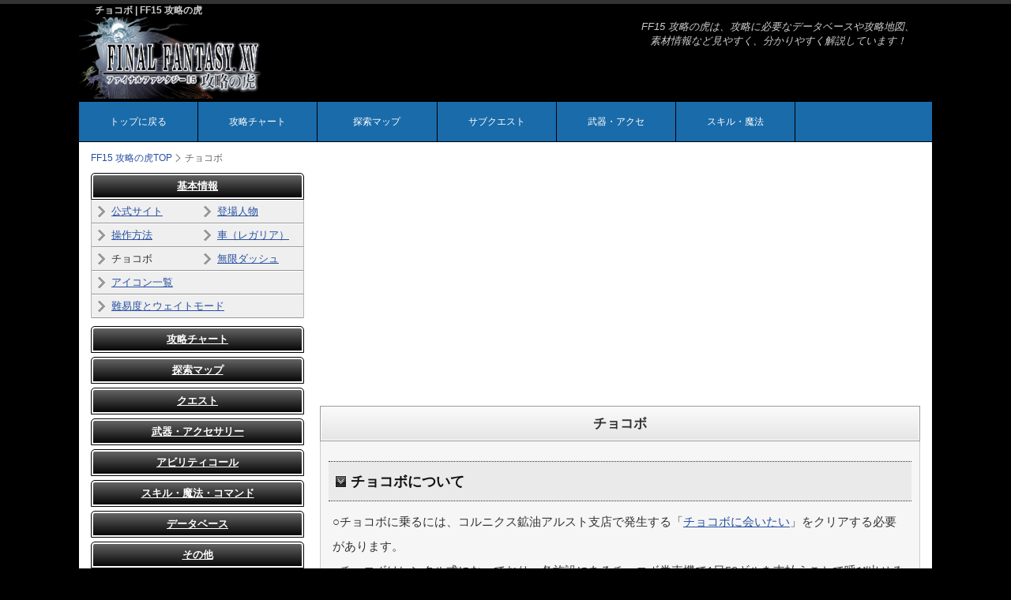

--- FILE ---
content_type: text/html; charset=UTF-8
request_url: https://final-fantasy.cc/15/kihon/choco.php
body_size: 6621
content:
<!doctype html>
<html lang="ja">
<head>
<!-- Google tag (gtag.js) -->
<script async src="https://www.googletagmanager.com/gtag/js?id=G-ZR6G2BHZ4H"></script>
<script>
  window.dataLayer = window.dataLayer || [];
  function gtag(){dataLayer.push(arguments);}
  gtag('js', new Date());

  gtag('config', 'G-ZR6G2BHZ4H');
</script><meta charset="utf-8">
<title>チョコボ | FF15 攻略の虎</title>
<meta name="viewport" content="width=device-width, initial-scale=1.0">
<meta name="copyright" content="Template Party">
<meta name="keywords" content="FF15,ファイナルファンタジー15 攻略,チョコボ" />
<meta name="description" content="FF15のチョコボページ" />
<link rel="stylesheet" href="../css/style.css">
<!--[if lt IE 9]>
<script src="http://html5shiv.googlecode.com/svn/trunk/html5.js"></script>
<![endif]-->
<script type="text/javascript" src="//ajax.googleapis.com/ajax/libs/jquery/1.7.1/jquery.min.js"></script>
<script type="text/javascript" src="/15/js/code.js"></script>
</head>

<body class="c2">
<header>
<div class="inner">
<h1>チョコボ | FF15 攻略の虎</h1>
<a href="https://final-fantasy.cc/15/"><img src="../images/logo.jpg" width="250" height="71" alt="FF15 攻略の虎"></a>
<address>FF15 攻略の虎は、攻略に必要なデータベースや攻略地図、素材情報など見やすく、分かりやすく解説しています！
</address>
<nav id="menubar">
<ul>
<li><a href="https://final-fantasy.cc/15/">トップに戻る</a></li>
<li><a href="#chart">攻略チャート</a></li>
<li><a href="#map">探索マップ</a></li>
<li><a href="#quest">サブクエスト</a></li>
<li><a href="#weapon">武器・アクセ</a></li>
<li><a href="#skill">スキル・魔法</a></li>
</ul>
</nav>
</div>
<div class="block"></div>
</header>


<div id="contents">

<div id="contents-in">
<nav id="navi">
<ul>
<li><a href="https://final-fantasy.cc/15/"><span>FF15 攻略の虎</span>TOP</a></li>
<li>チョコボ</li>
</ul>
</nav>

<div id="main">
<!--アドセンス-->
<div class="adbox_top">
<script async src="//pagead2.googlesyndication.com/pagead/js/adsbygoogle.js"></script>
<ins class="adsbygoogle"
     style="display:block"
     data-ad-client="ca-pub-5731221915449088"
     data-ad-slot="7836216954"
     data-ad-format="auto"></ins>
<script>
(adsbygoogle = window.adsbygoogle || []).push({});
</script>
</div>
<h2>チョコボ</h2>
<div class="main_in">
<form id="t_form">
<div class="weprow">
<div class="around">
<input type="hidden" name="weapon" value="recover">
<h3>チョコボについて</h3>
<p>○チョコボに乗るには、コルニクス鉱油アルスト支店で発生する「<a href="https://final-fantasy.cc/15/quest/sub_dasuca.php">チョコボに会いたい</a>」をクリアする必要があります。
<br>
○チョコボはレンタル式になっており、各施設にあるチョコボ券売機で1日50ギルを支払うことで呼び出せるようになります。レンタルできる日数は最大で7日です。<br>
○チョコボはR2ボタンのアイテムメニューから「チョコボの笛」を使うことで呼び出せます。

<br>
※<a href="https://final-fantasy.cc/15/search/choco.php">チョコボレースについてはこちら</a>
<h3>操作方法</h3>
<p>【R2】…走る<br>
【L2】…止まる<br>
【×】…ジャンプ<br>
【□】…全力疾走(スタミナゲージを消費する)<br>
【○】…降りる(長押ししましょう)

<h3>チョコボのスキル</h3>
<p>○チョコボに乗って走っているとチョコボはレベルアップします。
<br>
○レベルアップするとスタミナや速度があがったり、戦闘中に助けてくれるなど様々な効果が得られます。

<table class="ta1_sk mb15" id="bbtable">
<tr>
<td bgcolor="#D5DFEC" class="w_10 cate_bar2">レベル</td>
<td class="w_30 cate_bar2">効果</td>
<td class="w_60 cate_bar2">説明</td>
</tr>
<tr>
<td bgcolor="#D5DFEC">Lv2</td>
<td>チョコボダッシュ</td>
<td>-</td>
</tr>
<tr>
<td bgcolor="#D5DFEC">Lv3</td>
<td>スタミナと速度が上昇</td>
<td>-</td>
</tr>
<tr>
<td bgcolor="#D5DFEC">Lv4</td>
<td>チョコキック</td>
<td>チョコボが強烈なキックをお見舞いする</td>
</tr>
<tr>
<td bgcolor="#D5DFEC">Lv5</td>
<td>スタミナとダッシュ速度が上昇</td>
<td>-</td>
</tr>
<tr>
<td bgcolor="#D5DFEC">Lv6</td>
<td>チョコサージ</td>
<td>チョコボが華麗なダンスを踊ってノクティスにお得なステータス効果を付与する。</td>
</tr>
<tr>
<td bgcolor="#D5DFEC">Lv7</td>
<td>スタミナとジャンプ力が上昇</td>
<td>-</td>
</tr>
<tr>
<td bgcolor="#D5DFEC">Lv8</td>
<td>チョコラッシュ</td>
<td>チョコボが猛烈な連続攻撃を行う。</td>
</tr>
<tr>
<td bgcolor="#D5DFEC">Lv9</td>
<td>スタミナと回復速度が上昇</td>
<td>-</td>
</tr>
<tr>
<td bgcolor="#D5DFEC">LvMAX</td>
<td>チョコボdeリンク</td>
<td>バックアタックリンクでチョコボと連携することができる</td>
</tr>
</table>


<h3>チョコボの野菜</h3>
<p>○標でキャンプした際に、チョコボに野菜を上げることができます。
<table class="ta1_sk mb15" id="cctable">
<tr>
<td bgcolor="#D5DFEC" class="w_20 cate_bar2">あげる野菜</td>
<td class="w_80 cate_bar2">効果</td>
</tr>
<tr>
<td bgcolor="#D5DFEC">ギザールの野菜</td>
<td>チョコボが喜ぶ</td>
</tr>
<tr>
<td bgcolor="#D5DFEC">クリーエの野菜</td>
<td>一時的に最高速度がアップ</td>
</tr>
<tr>
<td bgcolor="#D5DFEC">シルキスの野菜</td>
<td>全パラメーターが一時的にアップ</td>
</tr>
</table>
</div>
</div>

</form>
<br>
<link rel="stylesheet" type="text/css" href="/15/comment/view/style.css" />
<script type="text/javascript" src="/15/comment/view/main.js"></script>
<div id="comment">
<h6>情報提供、コメント</h6>
<div id="commentField">
<form action="/15/comment/response.php" method="post">
<table bgcolor="#eeeeee">
<tr>
<th>名前 (必須)</th>
<td><input id="inputName" type="text" name="name"><br><div id="nameCount"></div>
</td>
</tr>
<tr>
<th>コメント(必須)</th>
<td><textarea name="comment"></textarea><br><div id="commentCount"></div>
</td>
</tr>
</table>

<input type="hidden" name="script_name" value="/15/kihon/choco.php">
<input type="hidden" name="table" value="FF15_kihon_choco">
<input id="inputSubmit" type="submit" value="コメント書き込み">
</form>
</div>
<div id="commentList">
        <table class="list">
        </table>
    </div>

    </div>


    

</div>
<!--/フッタアドセンス-->
<div class="adbox_bottom">
<script async src="//pagead2.googlesyndication.com/pagead/js/adsbygoogle.js"></script>
<!-- _レスポンシブ -->
<ins class="adsbygoogle"
     style="display:block"
     data-ad-client="ca-pub-5731221915449088"
     data-ad-slot="7836216954"
     data-ad-format="auto"></ins>
<script>
(adsbygoogle = window.adsbygoogle || []).push({});
</script>
</div></div>
<!--/左メニュー-->
<div id="left_area">

<!--menu-->
<h3 id="kihon"><a href="javaScript:void(0)">基本情報</a></h3>
<div class="left_contents_in menu_kihon">
<ul>
<li class="i2"><a href="http://www.jp.square-enix.com/ff15/" target="_blank">公式サイト</a></li>
<li class="i2"><a href="https://final-fantasy.cc/15/kihon/chara.php">登場人物</a></li>
<li class="i2"><a href="https://final-fantasy.cc/15/kihon/sousa.php">操作方法</a></li>
<li class="i2"><a href="https://final-fantasy.cc/15/kihon/car.php">車（レガリア）</a></li>
<li class="i2"><a href="https://final-fantasy.cc/15/kihon/choco.php">チョコボ</a></li>
<li class="i2"><a href="https://final-fantasy.cc/15/kihon/dush.php">無限ダッシュ</a></li>
<li class="i1"><a href="https://final-fantasy.cc/15/kihon/icon.php">アイコン一覧</a></li>
<li class="i1"><a href="https://final-fantasy.cc/15/kihon/weight.php">難易度とウェイトモード</a></li>
</ul>
<div class="block"></div>
</div>

<!--menu-->
<h3 id="chart"><a href="javaScript:void(0)">攻略チャート</a></h3>
<div class="left_contents_in menu_chart">
<ul>
<li><a href="https://final-fantasy.cc/15/taiken/chart02.php">チュートリアル</a></li>
<li><a href="https://final-fantasy.cc/15/chart/01.php">チャプター1 旅立ち</a></li>
<li><a href="https://final-fantasy.cc/15/chart/02.php">チャプター2 再起</a></li>
<li><a href="https://final-fantasy.cc/15/chart/03.php">チャプター3 広がる世界</a></li>
<li><a href="https://final-fantasy.cc/15/chart/04.php">チャプター4 神話の再来</a></li>
<li><a href="https://final-fantasy.cc/15/chart/05.php">チャプター5 暗雲</a></li>
<li><a href="https://final-fantasy.cc/15/chart/06.php">チャプター6 奮起</a></li>
<li><a href="https://final-fantasy.cc/15/chart/07.php">チャプター7 三人旅</a></li>
<li><a href="https://final-fantasy.cc/15/chart/08.php">チャプター8 船出</a></li>
<li><a href="https://final-fantasy.cc/15/chart/09.php">チャプター9 それぞれの使命</a></li>
<li><a href="https://final-fantasy.cc/15/chart/10.php">チャプター10 王たるもの</a></li>
<li><a href="https://final-fantasy.cc/15/chart/11.php">チャプター11 罠</a></li>
<li><a href="https://final-fantasy.cc/15/chart/12.php">チャプター12 かたむく世界</a></li>
<li><a href="https://final-fantasy.cc/15/chart/13.php">チャプター13 奪還</a></li>
<li><a href="https://final-fantasy.cc/15/chart/14.php">チャプター14 帰郷</a></li>
<li><a href="https://final-fantasy.cc/15/chart/15.php">チャプター15 旅路</a></li>
</ul>
</div>

<!--menu-->
<h3 id="map"><a href="javaScript:void(0)">探索マップ</a></h3>
<div class="left_contents_in menu_map">
<h4>リード地方</h4>
<ul>
<li><a href="https://final-fantasy.cc/15/map/leide.php">リード地方全域</a></li>
<li><a href="https://final-fantasy.cc/15/map/kikatori.php">キカトリーク塹壕跡</a></li>
<li><a href="https://final-fantasy.cc/15/map/parupa.php">バルーバ採掘遺跡</a></li>
<li><a href="https://final-fantasy.cc/15/map/class.php">クラストゥルム水道</a></li>
<li><a href="https://final-fantasy.cc/15/map/fumusu.php">フムース基地</a></li>
</ul>
<h4>ダスカ地方</h4>
<ul>
<li><a href="https://final-fantasy.cc/15/map/dasuca.php">ダスカ地方全域 </a></li>
<li><a href="https://final-fantasy.cc/15/map/taki.php">グレイシャー洞窟</a></li>
<li><a href="https://final-fantasy.cc/15/map/fasio.php">フォッシオ洞窟</a></li>
<li><a href="https://final-fantasy.cc/15/map/couse.php">コースタルマークタワー</a></li>
<li><a href="https://final-fantasy.cc/15/map/dororu.php">ドロール洞窟</a></li>
<li><a href="https://final-fantasy.cc/15/map/arake.php">アラケオル基地</a></li>
</ul>
<h4>クレイン地方</h4>
<ul>
<li><a href="https://final-fantasy.cc/15/map/kurain.php">クレイン地方全域</a></li>
<li><a href="https://final-fantasy.cc/15/map/suchi.php">スチリフの杜</a></li>
<li><a href="https://final-fantasy.cc/15/map/maruma.php">マルマレームの森</a></li>
<li><a href="https://final-fantasy.cc/15/map/rapatio.php">ラバティオ火山</a></li>
<li><a href="https://final-fantasy.cc/15/map/meruro.php">メルロの森</a></li>
<li><a href="https://final-fantasy.cc/15/map/puti.php">プティウォス遺跡</a></li>
<li><a href="https://final-fantasy.cc/15/map/vorare.php">ヴォラレ基地</a></li>
</ul>
<h4>その他</h4>
<ul>
<li><a href="https://final-fantasy.cc/15/map/oruti.php">オルティシエの街</a></li>
<li><a href="https://final-fantasy.cc/15/map/kesuti.php">ケスティーノ鉱山</a></li>
</ul>
</div>

<!--menu-->
<h3 id="quest"><a href="javaScript:void(0)">クエスト</a></h3>
<div class="left_contents_in menu_quest">
<h4>サブクエスト</h4>
<ul>
<li><a href="https://final-fantasy.cc/15/quest/sub_leide.php">リード地方のサブクエスト</a></li>
<li><a href="https://final-fantasy.cc/15/quest/sub_dasuca.php">ダスカ地方のサブクエスト</a></li>
<li><a href="https://final-fantasy.cc/15/quest/sub_kurain.php">クレイン地方のサブクエスト</a></li>
<li><a href="https://final-fantasy.cc/15/quest/sub_oruti.php">オルティシエのサブクエスト</a></li>
<li><a href="https://final-fantasy.cc/15/quest/sido.php">武器改造クエスト</a></li>
<li><a href="https://final-fantasy.cc/15/quest/dog.php">ドッグタグ</a></li>
<li><a href="https://final-fantasy.cc/15/quest/eigeru.php">エイゲル先生のお手伝い</a></li>
<li><a href="https://final-fantasy.cc/15/quest/fish.php">釣りクエスト</a></li>
<li><a href="https://final-fantasy.cc/15/quest/car.php">運転手・負傷者クエスト</a></li>
<li><a href="https://final-fantasy.cc/15/quest/camera.php">プロンプトの写真クエスト</a></li>
<li><a href="https://final-fantasy.cc/15/quest/nazo.php">謎めいた紙片クエスト</a></li>
<li><a href="https://final-fantasy.cc/15/quest/betsu.php">別行動クエスト</a></li>

</ul>
<h4>モブハント（討伐依頼）</h4>
<ul>
<li><a href="https://final-fantasy.cc/15/quest/mob_leide.php">リード地方のモブハント</a></li>
<li><a href="https://final-fantasy.cc/15/quest/mob_dasuca.php">ダスカ地方のモブハント</a></li>
<li><a href="https://final-fantasy.cc/15/quest/mob_kurain.php">クレイン地方のモブハント</a></li>
<li><a href="https://final-fantasy.cc/15/quest/mob_oruti.php">オルティシエのモブハント</a></li>
<li><a href="https://final-fantasy.cc/15/quest/kyo.php">伝説の幕開け</a></li>
<li><a href="https://final-fantasy.cc/15/quest/rucis.php">ルシスに眠る脅威</a></li>
<li><a href="https://final-fantasy.cc/15/quest/mobrank.php">モブハントとハンターランク</a></li>
<li><a href="https://final-fantasy.cc/15/quest/adaman.php">孤峰鳴動ランガウィータ</a></li>
</ul>
</div>

<!--menu-->
<h3 id="weapon"><a href="javaScript:void(0)">武器・アクセサリー</a></h3>
<div class="left_contents_in menu_weapon">
<ul>
<li class="i2"><a href="https://final-fantasy.cc/15/weapon/sword.php">片手剣</a></li>
<li class="i2"><a href="https://final-fantasy.cc/15/weapon/bigsword.php">大剣</a></li>
<li class="i2"><a href="https://final-fantasy.cc/15/weapon/spear.php">槍</a></li>
<li class="i2"><a href="https://final-fantasy.cc/15/weapon/dagger.php">ダガー</a></li>
<li class="i2"><a href="https://final-fantasy.cc/15/weapon/gun.php">銃</a></li>
<li class="i2"><a href="https://final-fantasy.cc/15/weapon/shield.php">盾</a></li>
<li class="i2"><a href="https://final-fantasy.cc/15/weapon/machine.php">マシンナリィ</a></li>
<li class="i2"><a href="https://final-fantasy.cc/15/weapon/phantom.php">ファントムソード</a></li>
<li class="i1"><a href="https://final-fantasy.cc/15/weapon/acce.php">アクセサリー</a></li>
</ul>
<div class="block"></div>
</div>

<!--menu-->
<h3 id="call"><a href="javaScript:void(0)">アビリティコール</a></h3>
<div class="left_contents_in menu_call">
<ul>
<li class="i2"><a href="https://final-fantasy.cc/15/call/action.php">アクション</a></li>
<li class="i2"><a href="https://final-fantasy.cc/15/call/team.php">チーム</a></li>
<li class="i2"><a href="https://final-fantasy.cc/15/call/para.php">パラメータ</a></li>
<li class="i2"><a href="https://final-fantasy.cc/15/call/fild.php">フィールド</a></li>
<li class="i2"><a href="https://final-fantasy.cc/15/call/phantom.php">ファントム</a></li>
<li class="i2"><a href="https://final-fantasy.cc/15/call/magic.php">魔法</a></li>
<li class="i2"><a href="https://final-fantasy.cc/15/call/recovery.php">回復</a></li>
<li class="i2"><a href="https://final-fantasy.cc/15/call/party.php">仲間コマンド</a></li>
<li class="i1"><a href="https://final-fantasy.cc/15/call/weight.php">ウェイト</a></li>
</ul>
<div class="block"></div>
</div>

<!--menu-->
<h3 id="skill"><a href="javaScript:void(0)">スキル・魔法・コマンド</a></h3>
<div class="left_contents_in menu_skill">
<ul>
<li><a href="https://final-fantasy.cc/15/skill/fish.php">釣り（ノクティス）</a></li>
<li><a href="https://final-fantasy.cc/15/skill/survival.php">サバイバル（グラディオラス）</a></li>
<li><a href="https://final-fantasy.cc/15/skill/cook.php">料理と効果（イグニス）</a></li>
<li><a href="https://final-fantasy.cc/15/skill/camera.php">カメラ（プロンプト）</a></li>
</ul>
<h4>魔法・コマンド</h4>
<ul>
<li><a href="https://final-fantasy.cc/15/skill/magic_kihon.php">魔法の基本</a></li>
<li><a href="https://final-fantasy.cc/15/skill/magic_all.php">魔法の組み合わせ一覧</a></li>
<li><a href="https://final-fantasy.cc/15/skill/command.php">仲間のコマンド</a></li>
</ul>
</div>

<!--menu-->
<h3 id="data"><a href="javaScript:void(0)">データベース</a></h3>
<div class="left_contents_in menu_data">
<ul>
<li class="i2"><a href="https://final-fantasy.cc/15/data/item.php">バトルアイテム</a></li>
<li class="i2"><a href="https://final-fantasy.cc/15/data/eat.php">食材</a></li>
<li class="i2"><a href="https://final-fantasy.cc/15/data/treasure.php">トレジャー</a></li>
<li class="i2"><a href="https://final-fantasy.cc/15/data/car.php">車用品</a></li>
<li class="i1"><a href="https://final-fantasy.cc/15/data/reja.php">レジャー用品</a></li>
<li class="i1"><a href="https://final-fantasy.cc/15/data/coin.php">「神凪就任記念硬貨」交換アイテム</a></li>
</ul>
<div class="block"></div>
</div>

<!--menu-->
<h3 id="search"><a href="javaScript:void(0)">その他</a></h3>
<div class="left_contents_in menu_search">
<ul>
<li><a href="https://final-fantasy.cc/15/search/level.php">レベル上げ</a></li>
<li><a href="https://final-fantasy.cc/15/search/ap.php">簡単AP稼ぎ</a></li>
<li><a href="https://final-fantasy.cc/15/search/time.php">ゲーム内時間とリアル時間の関係</a></li>
<li><a href="https://final-fantasy.cc/15/search/kaemu.php">カエムの畑</a></li>
<li><a href="https://final-fantasy.cc/15/search/choco.php">チョコボレース</a></li>
<li><a href="https://final-fantasy.cc/15/search/battle.php">ガビアノ闘技場</a></li>
<li><a href="https://final-fantasy.cc/15/search/urikku.php">ウリックの双剣入手方法(ネタばれ注意)</a></li>
<li><a href="https://final-fantasy.cc/15/search/trophy.php">トロフィー</a></li>
</ul>
</div>

<!--menu-->
<h3><a href="javaScript:void(0)">発売前情報</a></h3>
<div class="left_contents_in menu_before">
<ul>
<li><a href="https://final-fantasy.cc/15/before/movie.php">最新動画</a></li>
<li><a href="https://final-fantasy.cc/15/before/housou10.php">アクティブ・タイムレポート Page7.0</a></li>
<li><a href="https://final-fantasy.cc/15/before/housou09.php">TGS2015出張版</a></li>
<li><a href="https://final-fantasy.cc/15/before/housou08.php">アクティブ・タイムレポート PAX Prime 2015</a></li>
<li><a href="https://final-fantasy.cc/15/before/housou07.php">gamescom（ゲームズコム）2015</a></li>
<li><a href="https://final-fantasy.cc/15/before/housou06.php">アクティブ・タイムレポート Page6.0</a></li>
<li><a href="https://final-fantasy.cc/15/before/housou05.php">アクティブ・タイムレポート Page5.0</a></li>
<li><a href="https://final-fantasy.cc/15/before/housou04.php">アクティブ・タイムレポート Page4.0</a></li>
<li><a href="https://final-fantasy.cc/15/before/housou03.php">アクティブ・タイムレポート Page3.0</a></li>
<li><a href="https://final-fantasy.cc/15/before/housou02.php">ジャンプフェスタ2015</a></li>
<li><a href="https://final-fantasy.cc/15/before/housou01.php">FF零式HD緊急トークショウ　ロング版</a></li>
<li><a href="https://final-fantasy.cc/15/before/system.php">ゲームシステムについて</a></li>
<li><a href="https://final-fantasy.cc/15/before/time.php">時間経過と天候</a></li>
<li><a href="https://final-fantasy.cc/15/before/ride.php">乗り物について</a></li>
<li><a href="https://final-fantasy.cc/15/before/zero.php">FF零式HDにFF15の体験版が収録！</a></li>
<li><a href="https://final-fantasy.cc/15/before/kora.php">FF15コラ用素材</a></li>
<li><a href="https://final-fantasy.cc/15/before/chara.php">登場人物</a></li>
</ul>
</div>

<br />
<div class="sponser">スポンサーリンク</div>
<script async src="//pagead2.googlesyndication.com/pagead/js/adsbygoogle.js"></script>
<ins class="adsbygoogle"
     style="display:block"
     data-ad-client="ca-pub-5731221915449088"
     data-ad-slot="7836216954"
     data-ad-format="auto"></ins>
<script>
(adsbygoogle = window.adsbygoogle || []).push({});
</script>
</div>


<!--/sub-->

</div>
<!--/contents in-->
<!--/side-->

<p id="pagetop"><a href="#">↑ PAGE TOP</a></p>

</div>
<!--/contents-->

<footer>
<small><div id="copyright">サイト内の画像の著作権はスクウェア・エニックスに帰属します<br>
Copyright FF15 攻略の虎 All rights reserved.　Since 2015</div>
</small>
</footer>
<!--↓table設定-->
<script type="text/javascript">
<!--
	var test = new weapon_search({search_form:"s_form",target:"t_form",target_class:"weprow"});
	var s = $("#t_form").find("table");
	
	for(var i=0,l=s.length;i<l;i++)
	{
		test.trColoring(s[i].id,"#efefef","#fff");
	}
	
	test.Addon("search_area","click");
-->
</script>

<!--スマホ用メニューバー-->
<script type="text/javascript">
if (OCwindowWidth() < 480) {
	open_close("menubar_hdr", "menubar");
}
</script>
<!--↓スマホ用ad-->
<div class="ad_sp">
<script type="text/javascript">
var adstir_vars = {
  ver    : "4.0",
  app_id : "MEDIA-2cfa894a",
  ad_spot: 1,
  floating : true,
  center : false
};
</script>
<script type="text/javascript" src="https://js.ad-stir.com/js/adstir.js?20130527"></script>
</div>

<!--▼解析-->
<script type="text/javascript">

  var _gaq = _gaq || [];
  _gaq.push(['_setAccount', 'UA-29069288-1']);
  _gaq.push(['_trackPageview']);

  (function() {
    var ga = document.createElement('script'); ga.type = 'text/javascript'; ga.async = true;
    ga.src = ('https:' == document.location.protocol ? 'https://ssl' : 'http://www') + '.google-analytics.com/ga.js';
    var s = document.getElementsByTagName('script')[0]; s.parentNode.insertBefore(ga, s);
  })();

</script>
<!--▲解析-->
</body>
</html>


--- FILE ---
content_type: text/html; charset=utf-8
request_url: https://www.google.com/recaptcha/api2/aframe
body_size: 267
content:
<!DOCTYPE HTML><html><head><meta http-equiv="content-type" content="text/html; charset=UTF-8"></head><body><script nonce="XYRcQ8ng9ZAmQPTEtiwgEg">/** Anti-fraud and anti-abuse applications only. See google.com/recaptcha */ try{var clients={'sodar':'https://pagead2.googlesyndication.com/pagead/sodar?'};window.addEventListener("message",function(a){try{if(a.source===window.parent){var b=JSON.parse(a.data);var c=clients[b['id']];if(c){var d=document.createElement('img');d.src=c+b['params']+'&rc='+(localStorage.getItem("rc::a")?sessionStorage.getItem("rc::b"):"");window.document.body.appendChild(d);sessionStorage.setItem("rc::e",parseInt(sessionStorage.getItem("rc::e")||0)+1);localStorage.setItem("rc::h",'1768430275157');}}}catch(b){}});window.parent.postMessage("_grecaptcha_ready", "*");}catch(b){}</script></body></html>

--- FILE ---
content_type: text/css
request_url: https://final-fantasy.cc/15/css/style.css
body_size: 9536
content:
@charset "utf-8";


/*全体の設定
---------------------------------------------------------------------------*/
body {
	color: #333;
	margin: 0px;
	padding: 0px;
	font-family:"メイリオ","Hiragino Kaku Gothic Pro",Meiryo,"ヒラギノ角ゴ Pro W3","MS PGothic","MS UI Gothic",Helvetica,Arial,sans-serif;
	background-color: #000;
	border-top: 5px solid #333;
	-webkit-text-size-adjust: 100%;
}
h1,h2,h3,h4,p,ul,ol,li,dl,dt,dd,form,figure{
	margin: 0px;
	padding: 0px;
}
ul{
	list-style-type: none;
}
img {border: none;}
input,textarea,select {
	font-size: 1em;
}
form {
	margin: 0px;
}
table {
	border-collapse:collapse;
	font-size: 100%;
	border-spacing: 0;
	font-size:12px;
}
br {
letter-spacing: 0;
}
/*リンク（全般）設定
---------------------------------------------------------------------------*/
a {color: #2850A2;}
a:hover {color: #FF6600;}

/*ヘッダー（サイト名ロゴが入ったブロック）
---------------------------------------------------------------------------*/
/*ヘッダーブロック*/
header {
	background-color: #000;
}
/*ヘッダーブロックの中*/
header .inner {
	width: 1080px;	/*ブロック幅*/
	height: 80px;	/*ブロックの高さ*/
	margin-right: auto;
	margin-left: auto;
	position: relative;
}
/*h1ロゴの設定*/
header h1 {
	font-size:12px;
	color:#ccc;
	margin-left:20px;
}
/*電話番号ボックスの設定*/
header .inner address {
	width:350px;	
	position: absolute;
	text-align:center;
	top: 20px;
	right: 20px;
	font-size: 13px;
	color:#ccc;
	line-height: 1.4;
}
/*電話番号の文字設定*/
header .inner address .tel {
	font-size: 18px;	/*文字サイズ*/
	color: #665e4a;		/*文字色*/
	font-weight: bold;	/*太字に*/
	display: block;
}

/*上部のメインメニュー
---------------------------------------------------------------------------*/
/*メニューブロック設定*/
nav#menubar {
	width: 100%;	/*メニュー部分のブロック幅*/
	background-color: #1A6BAA;	/*背景色（古いブラウザだとここの色のみが出ます）*/
}
nav#menubar ul {
	width: 1080px;	/*メニュー部分のブロック幅*/
	height: 50px;	/*ブロックの高さ*/
	margin-right: auto;
	margin-left: auto;
}
/*メニュー１個ごとの設定*/
nav#menubar ul li {
	float: left;
	width: 14%;	/*メニュー幅*/
	border-right: 1px solid #000;	/*メニューの右側の線の幅、線種、色*/
	border-bottom: 1px solid #000;	/*メニューの右側の線の幅、線種、色*/
	text-align: center;	/*文字を中央に揃える*/
	font-size:12px;
	-webkit-box-sizing: border-box;
	-moz-box-sizing: border-box;
	box-sizing: border-box;
}
nav#menubar ul li:last-child {　
   width: 16%;
}

nav#menubar ul li a {
	text-decoration: none;
	display: block;
	-webkit-transition: 0.3s;	/*マウスオン時の移り変わるまでの時間設定。0.5秒。*/
	transition: 0.5s;			/*同上*/
	line-height: 50px;	/*ブロックの高さ*/
	color: #FFF;	/*文字色*/
}
/*最初のメニューの設定*/
/*マウスオン時の設定*/
nav#menubar ul li a:hover {
	background-color: #2B8EDF;	/*背景色*/
}
/* パンくず */
#navi {margin-bottom: 10px;}
#navi li {
  display: inline-block;
  font-size:12px;
  color: #666;
  background:url(../images/bread.png) no-repeat left center;
  -webkit-background-size:7px 11px;
  background-size:7px 11px;
  margin:0;
 padding:0 0 0 12px;
}
#navi li:first-child{
 background:none;
 padding:0;
}
#navi li a{text-decoration:none;}

/*コンテンツ（main,sub,sideを囲むブロック）
---------------------------------------------------------------------------*/
#contents {
	clear: right;
	width: 1050px;	/*コンテンツ幅*/
	margin-right: auto;
	margin-left: auto;
	background-color:#fff;
	padding:10px 15px 20px;
	
}

/*コンテンツin（main,subを囲むブロック）
---------------------------------------------------------------------------*/
#contents-in {
	float: right;
	width: 765px;
}
/*2カラム時*/
body.c2 #contents-in {
	float: none;
	width: 100%;
}

/*メインコンテンツ（中央ブロック）
---------------------------------------------------------------------------*/
#main {
	float: right;	/*右側に回り込み*/
	width: 550px;	/*メインコンテンツ幅*/
	padding-bottom: 30px;
}
#main .main_in {
	padding: 10px 10px 0px;
	background-color:#f6f6f6;
	border:1px solid #ccc;
	border-top:none;
	margin-bottom:20px;
	line-height:1.6;
	font-size:15px;
}
#main .main_in ol{
	margin-left:25px;
}
#main .main_in li{
	line-height:1.8em;
	margin-bottom:10px;
}
/*2カラム時*/
body.c2 #main {
	width: 760px;	/*メインコンテンツ幅*/
}

/*mainコンテンツのh2タグ設定*/
#main h2 {
	font-weight:bold;
	border:1px solid #999;
	padding:10px;
	font-size:17px;
	text-align:center;
	box-shadow:0 0 0 1px #fff inset;
	
	background: #fbfbfb; /* Old browsers */
	background: -moz-linear-gradient(top,  #fbfbfb 0%, #e5e5e5 100%); /* FF3.6+ */
	background: -webkit-gradient(linear, left top, left bottom, color-stop(0%,#fbfbfb), color-stop(100%,#e5e5e5)); /* Chrome,Safari4+ */
	background: -webkit-linear-gradient(top,  #fbfbfb 0%,#e5e5e5 100%); /* Chrome10+,Safari5.1+ */
	background: -o-linear-gradient(top,  #fbfbfb 0%,#e5e5e5 100%); /* Opera 11.10+ */
	background: -ms-linear-gradient(top,  #fbfbfb 0%,#e5e5e5 100%); /* IE10+ */
	background: linear-gradient(to bottom,  #fbfbfb 0%,#e5e5e5 100%); /* W3C */
	filter: progid:DXImageTransform.Microsoft.gradient( startColorstr='#fbfbfb', endColorstr='#e5e5e5',GradientType=0 ); /* IE6-9 */
}
/*mainコンテンツのh3タグ設定*/
#main h3 {
	background: #eaeaea url("../images/icon/h3_01.png") no-repeat scroll 8px center / 15px 16px;
    border-bottom: 1px dotted #333;
    border-top: 1px dotted #333;
    font-size: 18px;
    font-weight: bold;
    margin: 15px 0 10px;
    padding: 11px 5px 10px 28px;
	color:#121212;
	clear: both;
}
/*mainコンテンツの段落タグ設定*/
#main p {
	line-height:2.1em;
	color:#333;
	padding:0px 5px 15px 5px;
}
#main .exp{
	border:1px dotted #999;
	padding:5px;
	line-height:1.8;
	margin-bottom:15px;
	background-color:#efefef;	
	color:#454545;
	}
#main .exp_comment{
	border-top:1px dotted #999;
	padding:5px;
	line-height:1.5;
	margin-bottom:15px;
	color:#666;
	margin-top:40px;
	clear:both;
	}
#main .mainbox1{float:left;margin-right:5px;width:auto}
#main .mainbox2{float:left;width:auto;}
#main .mainbox1 p{margin:-10px 0 10px 0;padding:0;}
#main .mainbox2 p{margin:-10px 0 10px 0;padding:0;}

p.section{
	margin-bottom:30px;
	clear: both;

}
.adbox_top{
	width:100%;
	margin-bottom:15px;
}
.adbox_bottom{
	width:100%;
}
.adbox2_bottom, .adbox3_bottom{
	width:50%;
	float:left;
	margin-bottom:15px;
}
.adbox{
	width:50%;
	float:left;
}
#map_img{
	overflow: scroll;   /* スクロール表示 */
	overflow-y:hidden;
	width: 720px;
	margin-bottom:5px;
  }


#main .mainbox_left{float:left;margin-right:10px;margin-bottom:20px;}
#main .mainbox_right{float:right;margin-bottom:20px;}
#main h4{
	background-color:#dddddd;
	border-left:5px solid #1A6BAA;
	padding:6px 0px 5px 10px;
	margin:5px 0px 10px;
	font-size:15px;
	}
#main h5{
	padding:3px 10px;
	margin:10px 0px 5px;
	font-size:15px;
	border-bottom:1px dotted #666666;
	border-left:3px solid #999999;
	}
#main .mainbox_chara2 p{margin:5px 0 10px 0;padding:0;}
.next{text-align:right;font-size:12px;}

/*  テーブルサーチスクリプト */
.sc_exp{display:none;}
.c_box{
	font-size:12px;
	padding:0;
	text-decoration:none;
	background-color:#daecfa;
	border:1px solid #a8c0d3;
	border-radius:3px;
	box-shadow:0 1px 0 1px #fff inset;
	margin:0 1px 5px 0;
	padding:4px 0px;
}
.c_box2{
	font-size:12px;
	padding:0;
	text-decoration:none;
	background-color:#daecfa;
	border:1px solid #a8c0d3;
	border-radius:3px;
	box-shadow:0 1px 0 1px #fff inset;
	padding:4px 0px;
}
.c_box3{
	font-size:12px;
	font-weight:bold;
	padding:0;
	text-decoration:none;
	background-color:#FBD9E3;
	border:1px solid #F28CAB;
	border-radius:3px;
	box-shadow:0 1px 0 1px #fff inset;
	padding:5px;
}
.c_box3 a{
	display: block;
	}
.c_box2 a{
	display: inline-block;
	padding:5px 10px;
	font-weight: bold;
}
.c_box label{
	padding:5px 10px;
	margin:5px 0px;
	cursor:pointer;
	margin-bottom:0;
	font-weight: bold;
	display: inline-block;
}
.c_box input, .c_box2 input{display:none;}
.check_box1{margin-bottom:10px;clear:both;}
.check_box2{padding-bottom:5px;clear:both;border-bottom:1px dotted #666;}
.mini_menu{
	cursor:pointer;
	font-weight: bold;
	margin:0 1px 15px 0;
}
.mini_menu a{
	font-size:12px;
	text-decoration:none;
	background-color:#daecfa;
	border:1px solid #a8c0d3;
	border-radius:3px;
	box-shadow:0 1px 0 1px #fff inset;
	padding:4px;
}

input[type="search"] {
  -webkit-box-sizing: border-box;
     -moz-box-sizing: border-box;
          box-sizing: border-box;
}
input[type="radio"],
input[type="checkbox"] {
  margin: 4px 0 0;
  margin-top: 1px \9;
  line-height: normal;
}
input[type="file"] {
  display: block;
}
input[type="range"] {
  display: block;
  width: 100%;
}
select[multiple],
select[size] {
  height: auto;
}
input[type="file"]:focus,
input[type="radio"]:focus,
input[type="checkbox"]:focus {
  outline: thin dotted;
  outline: 5px auto -webkit-focus-ring-color;
  outline-offset: -2px;
}
output {
  display: block;
  padding-top: 7px;
  font-size: 14px;
  line-height: 1.42857143;
  color: #555;
}
.form-control {
  display: block;
  width: 100%;
  height: 34px;
  padding: 6px 12px;
  font-size: 14px;
  line-height: 1.42857143;
  color: #555;
  background-color: #fff;
  background-image: none;
  border: 1px solid #ccc;
  border-radius: 4px;
  -webkit-box-shadow: inset 0 1px 1px rgba(0, 0, 0, .075);
          box-shadow: inset 0 1px 1px rgba(0, 0, 0, .075);
  -webkit-transition: border-color ease-in-out .15s, -webkit-box-shadow ease-in-out .15s;
       -o-transition: border-color ease-in-out .15s, box-shadow ease-in-out .15s;
          transition: border-color ease-in-out .15s, box-shadow ease-in-out .15s;
}
.form-control:focus {
  border-color: #66afe9;
  outline: 0;
  -webkit-box-shadow: inset 0 1px 1px rgba(0,0,0,.075), 0 0 8px rgba(102, 175, 233, .6);
          box-shadow: inset 0 1px 1px rgba(0,0,0,.075), 0 0 8px rgba(102, 175, 233, .6);
}
.form-control::-moz-placeholder {
  color: #999;
  opacity: 1;
}
.form-control:-ms-input-placeholder {
  color: #999;
}
.form-control::-webkit-input-placeholder {
  color: #999;
}
.form-control[disabled],
.form-control[readonly],
fieldset[disabled] .form-control {
  cursor: not-allowed;
  background-color: #eee;
  opacity: 1;
}
textarea.form-control {
  height: auto;
}
input[type="search"] {
  -webkit-appearance: none;
}

/*マップ
---------------------------------------------------------------------------*/
#map_area2 h3{
	color:#fff;
	border:1px solid #000;
	font-size:13px;
	font-weight: bold;
	height:28px;
	padding: 6px 0px 6px;
	margin:0;
	/* Permalink - use to edit and share this gradient: http://colorzilla.com/gradient-editor/#6b6b6b+0,000000+100 */
	background: #6b6b6b; /* Old browsers */
	background: -moz-linear-gradient(top,  #6b6b6b 0%, #000000 100%); /* FF3.6+ */
	background: -webkit-gradient(linear, left top, left bottom, color-stop(0%,#6b6b6b), color-stop(100%,#000000)); /* Chrome,Safari4+ */
	background: -webkit-linear-gradient(top,  #6b6b6b 0%,#000000 100%); /* Chrome10+,Safari5.1+ */
	background: -o-linear-gradient(top,  #6b6b6b 0%,#000000 100%); /* Opera 11.10+ */
	background: -ms-linear-gradient(top,  #6b6b6b 0%,#000000 100%); /* IE10+ */
	background: linear-gradient(to bottom,  #6b6b6b 0%,#000000 100%); /* W3C */
	filter: progid:DXImageTransform.Microsoft.gradient( startColorstr='#6b6b6b', endColorstr='#000000',GradientType=0 ); /* IE6-9 */
	text-align: center;

}

div#map_area2{
	margin-bottom:10px;
}
div#map_area2 .map_area_in{
	padding:3px;
	border:1px solid #999;
	border-top:none;
	background-color:#f6f6f6;
}
div#map_area2 ul{
	line-height:1.3;
	list-style-type:none;
}
/*テーブルスクロール
---------------------------------------------------------------------------*/
.scroll {
      overflow-x: auto;
	  -webkit-overflow-scrolling: touch;
    }
.scroll::-webkit-scrollbar {
      height: 5px;
    }
.scroll::-webkit-scrollbar-track {
      border-radius: 5px;
      background: #eee;
    }
.scroll::-webkit-scrollbar-thumb {
      border-radius: 5px;
      background: #666;
    }
/*サブコンテンツ、サイドコンテンツ
---------------------------------------------------------------------------*/
/*サブコンテンツ（左側ブロック）*/
#sub {
	float: left;	/*左側に回り込み*/
	width: 200px;	/*サブコンテンツ幅*/
	margin-right:20px;
	padding-bottom: 30px;
}
/*サイドコンテンツ（右側ブロック）*/
#side {
	float: right;
	width: 200px;
	padding-bottom: 30px;
}
/*2カラム時にサイドコンテンツを非表示にする設定*/
body.c2 #side {
	display: none;
}
/*sub,sideコンテンツ内のh2タグ設定*/
#sub h2,
#side h2 {
	font-size: 100%;
	text-align: center;	/*文字をセンタリング*/
	background-color: #666;	/*背景色（古いブラウザだとここの色のみが出ます）*/
	background-image: -webkit-gradient(linear, left top, left bottom, from(#999), to(#666));	/*グラデーション*/
	background-image: -webkit-linear-gradient(#999, #666);	/*同上*/
	background-image: linear-gradient(#999, #666);			/*同上*/
	padding: 3px 0px;	/*上下、左右への余白*/
	color: #FFF;	/*文字色*/
	border-radius: 6px 6px 0px 0px;	/*角丸のサイズ。それぞれ左上、右上、右下、左下への設定*/
}
/*box1の中にあるh2タグの設定*/
#sub .box1 h2,
#side .box1 h2 {
	border-radius: 0;	/*角丸をなくす設定*/
}
/*sub,sideコンテンツ内のbox1設定*/
#sub .box1,
#side .box1 {
	background-color: #eee;		/*背景色*/
	border: 1px solid #cfcfcf;	/*枠線の幅、線種、色*/
	padding: 5px;				/*ボックス内の余白*/
	margin-bottom: 15px;		/*ボックスの下にあけるスペース*/
}
/*見出しにbox1やメニューが繋がった場合に枠線が重複しない為の設定*/
#sub h2 + ul,
#side h2 + ul,
#sub h2 + .box1,
#side h2 + .box1 {
	border-top: none;
}
/*box1の中にメニューが入った場合に下に余分な余白が出るのをなくす設定*/
#sub .box1 > ul,
#side .box1 > ul {
	margin-bottom: 0;
}



/*左メニュー------------------------------*/

#left_area{
	float:left;
	width: 270px;
}

#left_area h3{
	color:#fff;
	border:1px solid #000;
	font-size:13px;
	font-weight: bold;
	padding: 7px 0px 7px;
	/* Permalink - use to edit and share this gradient: http://colorzilla.com/gradient-editor/#6b6b6b+0,000000+100 */
	background: #6b6b6b; /* Old browsers */
	background: -moz-linear-gradient(top,  #6b6b6b 0%, #000000 100%); /* FF3.6+ */
	background: -webkit-gradient(linear, left top, left bottom, color-stop(0%,#6b6b6b), color-stop(100%,#000000)); /* Chrome,Safari4+ */
	background: -webkit-linear-gradient(top,  #6b6b6b 0%,#000000 100%); /* Chrome10+,Safari5.1+ */
	background: -o-linear-gradient(top,  #6b6b6b 0%,#000000 100%); /* Opera 11.10+ */
	background: -ms-linear-gradient(top,  #6b6b6b 0%,#000000 100%); /* IE10+ */
	background: linear-gradient(to bottom,  #6b6b6b 0%,#000000 100%); /* W3C */
	border-radius: 5px 5px 0 0;
	box-shadow: 0 0 0 2px #fff inset;
	filter: progid:DXImageTransform.Microsoft.gradient( startColorstr='#6b6b6b', endColorstr='#000000',GradientType=0 ); /* IE6-9 */
	text-align: center;
}
#left_area h4{
    font-size: 14px;
    padding: 3px 5px 3px 3px;
	border-left:5px solid #666;
	border-bottom:1px solid #666;
	background-color:#ddd;
	clear:both;
}


#left_area .left_contents_in{
	border: 1px solid #b6b6b6;
	border-top:none;
	border-bottom:none;
	margin-bottom:10px;
	background-color:#f6f6f6;
	display:none;
}
#left_area .left_contents_in h4{
    font-size: 14px;
    padding: 3px 5px 3px 3px;
	border-left:5px solid #666;
	border-bottom:1px solid #666;
	background-color:#ddd;
	clear:both;
}

#left_area .left_contents_in li{
	background: #eaeaea url("../images/icon/list.png") no-repeat scroll 8px center / 9px 14px;
	background-color: #efefef;
    border-bottom: 1px solid #999;
    border-top: 1px solid #fff;
    text-decoration: none;
	height:auto;
	line-height:1.4em;
	font-size:13px;
	padding:5px 0px 5px 25px;
	
}
#left_area .left_contents_in li a{
    display: block;
}

#left_area .left_contents_in li.i1{
	background: #eaeaea url("../images/icon/list.png") no-repeat scroll 8px center / 9px 14px;
	background-color: #efefef;
    border-bottom: 1px solid #999;
    border-top: 1px solid #fff;
    text-decoration: none;
	width:100%;
    text-decoration: none;
	height:auto;
	line-height:1.4em;
	padding:5px 0px 5px 25px;
	float:left;
	-webkit-box-sizing: border-box;
	-moz-box-sizing: border-box;
	box-sizing: border-box;
	}/*サイドコンテンツ*/
#left_area .left_contents_in li.i2{
	background: #eaeaea url("../images/icon/list.png") no-repeat scroll 8px center / 9px 14px;
	background-color: #efefef;
    border-bottom: 1px solid #999;
    border-top: 1px solid #fff;
    text-decoration: none;
	width:50%;
    text-decoration: none;
	height:auto;
	line-height:1.4em;
	padding:5px 0px 5px 25px;
	float:left;
	-webkit-box-sizing: border-box;
	-moz-box-sizing: border-box;
	box-sizing: border-box;
	}/*サイドコンテンツ*/
#left_area h3 a:link{ color: #fff;text-decoration:underline;display:block; }
#left_area h3 a:visited{ color: #fff;text-decoration:underline; }
#left_area h3 a:hover{ color: #FFFF66; text-decoration:underline;}

div#left_area .ad_160{
	padding:10px 15px 10px;
	text-align:center;
	font-size:12px;
	clear:both;
}
#left_area .left_contents_in .left_space{
	padding:3px 0px;
}
#left_area .left_contents_in td{
	padding:2px 1px!important;
}

div#map_area2 h3 a:link{ color: #fff;text-decoration:underline; }
div#map_area2 h3 a:visited{ color: #fff;text-decoration:underline; }
div#map_area2 h3 a:hover{ color: #FFFF66; text-decoration:underline;}


/*sub,sideコンテンツ内のメニュー
---------------------------------------------------------------------------*/
/*メニューブロック全体の設定*/
#sub ul,
#side ul {
	border-top: 1px solid #cfcfcf;		/*上側の線の幅、線種、色*/
	border-right: 1px solid #cfcfcf;	/*右側の線の幅、線種、色*/
	border-left: 1px solid #cfcfcf;		/*左側の線の幅、線種、色*/
	margin-bottom: 15px;	/*メニューブロックの下にあけるスペース*/
}
/*メニュー１個ごとの設定*/
#sub ul li a,
#side ul li a {
	text-decoration: none;
	display: block;
	border-bottom: 1px solid #cfcfcf;	/*下側の線の幅、線種、色*/
	padding-left: 10px;
	background: #FFF;	/*背景色*/
}

/*フッター設定(copyrightなどが入った最下部ブロック)
---------------------------------------------------------------------------*/
footer {
	clear: both;
	text-align: center;
	padding-top: 15px;
	padding-bottom: 15px;
	color: #FFF;	/*文字色*/
	background: #000;	/*背景色*/
}
footer .pr {
	display: block;
	font-size: 80%;
}
footer a {
	text-decoration: none;
	color: #FFF;
}
footer a:hover {
	color: #FFF;
}


/*トップページ内「更新情報・お知らせ」ブロック
---------------------------------------------------------------------------*/
/*ブロック全体の設定*/
#new dl{
	overflow: auto;	/*高さ指定を超えるとiframe風にスクロールが出る設定。全部表示させたいならこの行と下のheightの行を削除。*/
	height: 150px;
	padding-left: 10px;
}
/*日付設定*/
#new dt {
	font-weight: bold;	/*太字にする設定。標準がいいならこの行削除。*/
	float: left;
	width: 8em;
}
/*記事設定*/
#new dd {
	border-bottom: 1px solid #d2d2d2;	/*下線の幅、線種、色*/
	padding-left: 8em;
}
#new dd img {
	vertical-align: middle;
}

/*------------------------------------------------------------
table設定
-------------------------------------------------------------*/
div#main table img { width: 100%; }
div#main td.w_02{width:2%;}
div#main td.w_03{width:3%;}
div#main td.w_04{width:4%;}
div#main td.w_05{width:5%;}
div#main td.w_06{width:6%;}
div#main td.w_07{width:7%;}
div#main td.w_08{width:8%;}
div#main td.w_09{width:9%;}
div#main td.w_10{width:10%;}
div#main td.w_11{width:11%;}
div#main td.w_12{width:12%;}
div#main td.w_13{width:13%;}
div#main td.w_14{width:14%;}
div#main td.w_15{width:15%;}
div#main td.w_16{width:16%;}
div#main td.w_17{width:17%;}
div#main td.w_18{width:18%;}
div#main td.w_19{width:19%;}
div#main td.w_20{width:20%;}
div#main td.w_21{width:21%;}
div#main td.w_22{width:22%;}
div#main td.w_23{width:23%;}
div#main td.w_24{width:24%;}
div#main td.w_25{width:25%;}
div#main td.w_26{width:26%;}
div#main td.w_27{width:27%;}
div#main td.w_28{width:28%;}
div#main td.w_29{width:29%;}
div#main td.w_30{width:30%;}
div#main td.w_31{width:31%;}
div#main td.w_32{width:32%;}
div#main td.w_33{width:33%;}
div#main td.w_34{width:34%;}
div#main td.w_35{width:35%;}
div#main td.w_36{width:36%;}
div#main td.w_37{width:37%;}
div#main td.w_38{width:38%;}
div#main td.w_39{width:39%;}
div#main td.w_40{width:40%;}
div#main td.w_41{width:41%;}
div#main td.w_42{width:42%;}
div#main td.w_43{width:43%;}
div#main td.w_44{width:44%;}
div#main td.w_45{width:45%;}
div#main td.w_46{width:46%;}
div#main td.w_47{width:47%;}
div#main td.w_48{width:48%;}
div#main td.w_49{width:49%;}
div#main td.w_50{width:50%;}
div#main td.w_51{width:51%;}
div#main td.w_52{width:52%;}
div#main td.w_53{width:53%;}
div#main td.w_54{width:54%;}
div#main td.w_55{width:55%;}
div#main td.w_56{width:56%;}
div#main td.w_57{width:57%;}
div#main td.w_58{width:58%;}
div#main td.w_59{width:59%;}
div#main td.w_60{width:60%;}
div#main td.w_61{width:61%;}
div#main td.w_62{width:62%;}
div#main td.w_63{width:63%;}
div#main td.w_64{width:64%;}
div#main td.w_65{width:65%;}
div#main td.w_66{width:66%;}
div#main td.w_67{width:67%;}
div#main td.w_68{width:68%;}
div#main td.w_69{width:69%;}
div#main td.w_70{width:70%;}
div#main td.w_80{width:80%;}
div#main td.w_90{width:90%;}

div#main .cate_bar{
	color:#333;
	font-weight:bold;
	font-size:14px;
	padding:5px 5px 4px 15px;
	text-align:left;
	/* Permalink - use to edit and share this gradient: http://colorzilla.com/gradient-editor/#d6d6d6+0,f4f4f4+100 */
	background: #d6d6d6; /* Old browsers */
	background: -moz-linear-gradient(top,  #d6d6d6 0%, #f4f4f4 100%); /* FF3.6+ */
	background: -webkit-gradient(linear, left top, left bottom, color-stop(0%,#d6d6d6), color-stop(100%,#f4f4f4)); /* Chrome,Safari4+ */
	background: -webkit-linear-gradient(top,  #d6d6d6 0%,#f4f4f4 100%); /* Chrome10+,Safari5.1+ */
	background: -o-linear-gradient(top,  #d6d6d6 0%,#f4f4f4 100%); /* Opera 11.10+ */
	background: -ms-linear-gradient(top,  #d6d6d6 0%,#f4f4f4 100%); /* IE10+ */
	background: linear-gradient(to bottom,  #d6d6d6 0%,#f4f4f4 100%); /* W3C */
	box-shadow: 1px 1px 0 0px #fff inset;
	filter: progid:DXImageTransform.Microsoft.gradient( startColorstr='#d6d6d6', endColorstr='#f4f4f4',GradientType=0 ); /* IE6-9 */
	}
div#main .cate_bar2{
	font-size:12px;
	text-align:center;
	color:#fff;
	padding:5px 0px;
	/* Permalink - use to edit and share this gradient: http://colorzilla.com/gradient-editor/#6b6b6b+0,000000+100 */
	background: #6b6b6b; /* Old browsers */
	background: -moz-linear-gradient(top,  #333 0%, #333 100%); /* FF3.6+ */
	background: -webkit-gradient(linear, left top, left bottom, color-stop(0%,#333), color-stop(100%,#000000)); /* Chrome,Safari4+ */
	background: -webkit-linear-gradient(top,  #333 0%,#000000 100%); /* Chrome10+,Safari5.1+ */
	background: -o-linear-gradient(top,  #333 0%,#000000 100%); /* Opera 11.10+ */
	background: -ms-linear-gradient(top,  #333 0%,#333 100%); /* IE10+ */
	background: linear-gradient(to bottom,  #333 0%,#333 100%); /* W3C */
	box-shadow: 1px 1px 0 0px #999 inset;
	filter: progid:DXImageTransform.Microsoft.gradient( startColorstr='#6b6b6b', endColorstr='#000000',GradientType=0 ); /* IE6-9 */
	}

.ta1, .ta1_sk {
	width: 100%;
}
.ta1_mons {
	width: 100%;
	text-align:center;
	margin:5px 0px 10px;
}
.ta1, .ta1 td, .ta1 th, .ta1_sk td, .ta1_sk th{
	border: 1px solid #666;
	line-height: 1.6;
}
.ta1 td,.ta1_sk td{
	padding: 6px 4px;
	font-size:12px;
}
.ta1 th{
	width: 140px;
	padding: 10px;
	text-align: center;
	background-color: #f1f1f1;
}
.ta1 th.tamidashi{
	width: auto;
	text-align: left;
	background-color: #bebebe;
}
.ta1 caption{
	padding: 10px;
	border-top: 1px solid #CCC;	
	border-right: 1px solid #CCC;
	border-left: 1px solid #CCC;
	text-align: left;
	background-color: #e9ddae;	/*背景色（古いブラウザだとここの色のみが出ます）*/
	background-image: -webkit-gradient(linear, left top, left bottom, from(#efe6c5), to(#e9ddae));
	background-image: -webkit-linear-gradient(#efe6c5, #e9ddae);
	background-image: linear-gradient(#efe6c5, #e9ddae);
	font-weight: bold;
}

.ta2 {
	width: 49%;
	margin:0 1% 0 0;
	float:left;
}

.ta2 td, .ta2 th, .ta3 td, .ta4 td{
	border: 1px solid #666;
	line-height: 1.6;
}
.ta2 td, .ta3 td, .ta4 td{
	padding: 3px;
	font-size:12px;
}
.ta2 th{
	width: 140px;
	padding: 10px;
	text-align: center;
	background-color: #f1f1f1;
}
.ta2 th.tamidashi{
	width: auto;
	text-align: left;
	background-color: #bebebe;
}
.ta2 caption{
	padding: 10px;
	border-top: 1px solid #CCC;	
	border-right: 1px solid #CCC;
	border-left: 1px solid #CCC;
	text-align: left;
	background-color: #e9ddae;	/*背景色（古いブラウザだとここの色のみが出ます）*/
	background-image: -webkit-gradient(linear, left top, left bottom, from(#efe6c5), to(#e9ddae));
	background-image: -webkit-linear-gradient(#efe6c5, #e9ddae);
	background-image: linear-gradient(#efe6c5, #e9ddae);
	font-weight: bold;
}

.ta3 {
	width: 32%;
	margin-right:1%;
	float:left;
}
.ta4 {
	width: 24%;
	margin-right:1%;
	float:left;
}
input[type="submit"],
input[type="button"],
input[type="reset"] {
	width: 140px;
	padding: 5px 0px 7px 5px;
	border-radius: 3px;
	background-color: #333;
	background-image: -webkit-gradient(linear, left top, left bottom, from(#666), to(#333));
	background-image: -webkit-linear-gradient(#666, #333);
	background-image: linear-gradient(#666, #333);
	-webkit-box-shadow: 0px 2px 5px #bebebe;
	box-shadow: 0px 2px 3px #bebebe;
	font-size: 13px;
	color: #FFF;
	border: none;
}
/*ボタンのマウスオン時の設定*/
input[type="submit"]:hover,
input[type="button"]:hover,
input[type="reset"]:hover {
	background-color: #716a57;	/*背景色（古いブラウザだとここの色のみが出ます）*/
	background-image: -webkit-gradient(linear, left top, left bottom, from(#666), to(#666));	/*グラデーション*/
	background-image: -webkit-linear-gradient(#666, #666);	/*同上*/
	background-image: linear-gradient(#666, #666);			/*同上*/
}

/*PAGE TOP設定
---------------------------------------------------------------------------*/
#pagetop {
	clear: both;
}
#pagetop a {
	color: #FFF;		/*文字色*/
	font-size: 10px;	/*文字サイズ*/
	background-color: #000;	/*背景色*/
	text-decoration: none;
	padding:4px 0px 6px 0px;
	border:3px solid #454545;
	text-align: center;
	width: 10em;	/*ボックス幅*/
	display: block;
	float: right;
}
/*マウスオン時*/
#pagetop a:hover {
	background-color: #333;
	color: #FFF;
}
.ad_sp{
　display:block;
	width:240px;
}
/*その他
---------------------------------------------------------------------------*/
.look {
	background: #dcdcdc;
}
.mb15,
.mb1em {
	margin-bottom: 15px;
}
.clear {
	clear: both;
}
ul.disc {
	padding: 0em 25px 15px;
	list-style: disc;
}
.color1 {
	color: #f61468;
}
.pr {
	font-size: 10px;
}
.btn {
	font-size: 13px;
}
.wl {
	width: 96%;
}
.ws {
	width: 50%;
}
.c {
	text-align: center;
}
.mini1 {
	font-size: 12px;
	line-height: 1.5;
}
figcaption {
	font-size: 11px;
}
img {
	max-width: 100%;
	height: auto;
}
.imgspace{margin:5px 0px;}
#menubar_hdr {
	display: none;
}
.sponser{
	font-size:11px;
	color:#666;
	text-align:center;
	
}
.youtube iframe{
  width: 100%;
}

/*------------------------------------------------------------
7、color・・・フォントカラーの設定
-------------------------------------------------------------*/

.red{ color: #D51816!important; }/*赤*/
.blue{ color: #0000dd!important; }/*青*/
.green{ color: #008000!important; }/*緑*/
.yellow{ color: #ffff00!important; }/*黄*/
.navy{ color: #1F26A9!important; }/*紺*/
.orange{ color:#E85C00!important; }/*橙*/
.orange2{ color: #C96501;font-weight:bold;!important; }/*橙*/
.pink{ color: #cc6699!important; }/*ピンク*/
.purple{ color: #660099!important; }/*紫*/
.olive{ color: #808000!important; }/*黄土色*/
.lime{ color: #00ff00!important; }/*黄緑*/
.aqua{ color: #167FA6!important; }/*水色*/
.black{ color: #000!important; }/*黒*/
.gray{ color: #666!important; }/*灰*/
.white{ color: #fff!important; }/*白*/


.block{	clear: both;}









/*ここからタブレット用（481px～800px）環境の設定*/
@media (min-width:481px) and (max-width:800px){

/*ヘッダー（サイト名ロゴが入ったブロック）
---------------------------------------------------------------------------*/
/*ヘッダーブロック*/
header {
	background-image: none;
	margin-bottom:0px;
}
header .inner {
	width: auto;
	height: auto;
	position: static;
	padding-top: 0px;
	text-align: center;
}
header .inner address {
	position: static;
	padding-bottom: 0px;
	width:100%;	
	text-align:center;
	font-size: 13px;
	line-height: 1.2;
}
header .inner address {
	position: static;
	padding-bottom: 10px;
	font-size:12px;
}
/*上部のメインメニュー
---------------------------------------------------------------------------*/
nav#menubar {
	height: auto;
}
nav#menubar ul {
	width: auto;
}

nav#menubar ul li {
	width: 33%;	/*メニュー幅*/
	border-right: 1px solid #000;	/*メニューの右側の線の幅、線種、色*/
	border-bottom: 1px solid #000;	/*メニューの右側の線の幅、線種、色*/
	background-color: #1A6BAA;	/*背景色（古いブラウザだとここの色のみが出ます）*/
	background-color:#1A6BAA;
	text-align: center;	/*文字を中央に揃える*/
	font-size:12px;
	-webkit-box-sizing: border-box;
	-moz-box-sizing: border-box;
	box-sizing: border-box;
}


nav#menubar ul li:nth-child(3n){
   width: 34%;
}

/*メインコンテンツ（main）
---------------------------------------------------------------------------*/
#contents {
	width: auto;
}
#main h2 {
	font-size: 15px;
	padding: 8px 15px;
}
#main .mainbox1{width:100%}
#main .mainbox2{width:100%}
#main h4{
	background-color:#ddd;
	border-left:5px solid #1A6BAA;
	padding:4px;
	margin-bottom:5px;
	font-size:13px;
	}
#main .mainbox_chara2 p{
	margin:5px 0 10px;
	}
#main h3 {
	padding: 6px 5px 5px 30px;
	font-size:14px;
	clear:both;
}
#main .main_in {
	font-size:13px;
}
/*テーブルスクロール用-----------------------------------------------------------------*/
.ta1 {width: 740px;}
.ta2{
	width: 100%;
	margin:0;
}
.sc_exp{display:block;}
.ta1_sk{
	width: 100%;
	margin:0;
}
.mb15{
	margin-bottom: 15px;
}
.exp3{
	font-size:15px;
	}

/*contents-in,main,subコンテンツ
---------------------------------------------------------------------------*/
#contents-in, #main, body.c2 #main, #sub {
	float: none;
	width: auto;
}

/*sideコンテンツ
---------------------------------------------------------------------------*/
#side {
	display: none;	/*表示させない設定*/
}
#sub {
	margin-right:0px;
	padding-bottom: 30px;
}
#left_area{
	float:left;
	width:100%;
}



/*トップページのメイン画像
---------------------------------------------------------------------------*/
#mainimg {
	margin: 0px 6px 1%;
}
#mainimg aside {
	height: auto;
	width: 100%;
}
#mainimg aside img {
	vertical-align: bottom;
}
#slide_image {
	height: auto;
	width: 100%;
	position: relative;
}
#slide_image2 {
	height: auto;
	width: 100%;
	position: absolute;
	left:0px;
	top:0px;
}

/*その他
---------------------------------------------------------------------------*/
/*<body class="s-n">指定の場合にsubブロックも表示させない設定*/
body.s-n #sub {
	display: none;
}
/*tdタグにiframeを読み込んだ場合（GoogleMap用）*/
td iframe {
	height: 300px;
	width: 100%;
}

}
























/*ここからスマートフォン用（480px以下）環境の設定*/
@media (max-width : 480px){

/*ヘッダー 
---------------------------------------------------------------------------*/

header {
	padding-bottom:0px;
}
header h1 {
	font-size:11px;
}
header .inner {
	width: auto;
	height: auto;
	text-align: center;
}
header .inner address {
	position: static;
	padding-bottom: 10px;
}

/*テーブルスクロール用-----------------------------------------------------------------*/
.ta1 {width: 740px;}
.sc_exp{display:block;}

.ta2, .ta3, .ta4, .ta1_sk{
	width: 100%;
	margin:0;
}
.ta1 td,.ta1_sk td{
	padding: 3px;
	font-size:10px;
}
.ta1_mons {
	margin-top:10px;
	}
.mb15{
	margin-bottom: 15px;
}
/*上部のメインメニュー 
--------------------------------------------------------------------------*/
nav#menubar {
	height: auto;
}
nav#menubar ul {
	width: 100%;
}

nav#menubar ul li {
	width: 33%;	/*メニュー幅*/
	border-right: 1px solid #000;	/*メニューの右側の線の幅、線種、色*/
	border-bottom: 1px solid #000;	/*メニューの右側の線の幅、線種、色*/
	background-color: #1A6BAA;	/*背景色（古いブラウザだとここの色のみが出ます）*/
	background-color:#1A6BAA;
	text-align: center;	/*文字を中央に揃える*/
	font-size:11px;
	-webkit-box-sizing: border-box;
	-moz-box-sizing: border-box;
	box-sizing: border-box;
}
header .inner address {
	width:100%;	
	text-align:center;
	font-size: 11px;
	line-height: 1.2;
}
nav#menubar ul li:nth-child(3n){
   width: 34%;
   border-right:none;
}
nav#menubar ul li:nth-child(n+4) {
   border-bottom:none;
}


/*パンくず文字短縮*/
#navi li a span{ display:none;}

/*メインコンテンツ（main）
---------------------------------------------------------------------------*/
#contents {
	width: auto;
	margin-right: 0px;
	margin-left: 0px;
	padding-right: 5px;
	padding-left: 5px;
}
#contents {
	width: auto;
	margin-right: 0px;
	margin-left: 0px;
	padding-right: 5px;
	padding-left: 5px;
}
#main {
	padding-bottom: 10px;
}
#main .main_in {
	padding: 10px 5px 7px;
	line-height:1.5;
	color:#333;
	font-size:12px;
}
#main .main_in ol{
	margin-left:20px;
	font-size:12px;
}
#main h2 {
	font-size: 14px;
	padding: 12px 0px;
}
#main h3 {
    font-size: 13px;
    padding: 9px 5px 7px 25px;
}
#main h4{
	background-color:#ddd;
	border-left:4px solid #1A6BAA;
	padding:4px;
	margin-bottom:5px;
	font-size:12px;
	}


.cate_bar{
	font-size:12px;
	padding:4px 0px;
	}
div#main .cate_bar2{
	padding:4px 2px;
	font-size:10px;
	}
table{font-size: 12px;}
td{font-size: 12px;}
#main .mainbox1{width:100%}
#main .mainbox2{width:100%}
#main .exp_comment{
	margin-top:20px;
	}
.adbox_top{
	width:100%;
	height:auto;
}
.adbox_bottom{
	width:100%;
}

#main .mainbox_chara1{width:100%;}
#main .mainbox_chara2{width:100%}
#main .mainbox_chara2 p{
	margin:5px 0 10px;
	}
.next{text-align:right;font-size:11px;}

/*  テーブルサーチスクリプト */
.c_box{
	font-size:11px;
	padding:0;
	text-decoration:none;
	background-color:#daecfa;
	border:1px solid #a8c0d3;
	border-radius:3px;
	box-shadow:0 1px 0 1px #fff inset;
	padding:4px 0px;
}
.c_box2{
	font-size:11px;
	padding:0;
	text-decoration:none;
	background-color:#daecfa;
	border:1px solid #a8c0d3;
	border-radius:3px;
	box-shadow:0 1px 0 1px #fff inset;
	padding:4px 0px;
}
.c_box3{
	font-size:11px;
	font-weight:bold;
	padding:0;
	text-decoration:none;
	background-color:#FBD9E3;
	border:1px solid #F28CAB;
	border-radius:3px;
	box-shadow:0 1px 0 1px #fff inset;
	padding:5px;
}
.c_box2 a{
	display: inline-block;
	padding:4px;
	font-weight: bold;
	line-height:2em;
}
.c_box label{
	padding:3px 8px;
	margin:3px 0px;
	cursor:pointer;
	font-weight: bold;
	font-size:11px;
	display: inline-block;
}
div#main .cate_bar{
	font-size:13px;
	}
/*contents-in,main,subコンテンツ
---------------------------------------------------------------------------*/
#contents-in, #main, body.c2 #main, #sub {
	float: none;
	width: auto;
}

/*sideコンテンツ
---------------------------------------------------------------------------*/
#side {
	display: none;	/*表示させない設定*/
}
#sub {
	margin-right:0px;
	padding-bottom: 30px;
}
#left_area{
	float:left;
	width:100%;
}

 
/*トップページのメイン画像
---------------------------------------------------------------------------*/
#mainimg {
	margin: 0px 6px 1%;
}
#mainimg aside {
	height: auto;
	width: 100%;
}
#mainimg aside img {
	vertical-align: bottom;
}
#slide_image {
	height: auto;
	width: 100%;
	position: relative;
}
#slide_image2 {
	height: auto;
	width: 100%;
	position: absolute;
	left:0px;
	top:0px;
}
.sponser{
	text-align:center;
}
.adbox{
	width:100%;
	margin-bottom:20px;
}
.adbox2_bottom{
	width:100%;
}
.adbox3_bottom{
	display:none;
}
footer {
	font-size:12px;
}
/*トップページ内「更新情報・お知らせ」ブロック
---------------------------------------------------------------------------*/
section#new h2.open {
	background: url(../images/btn_minus.png) no-repeat right center, -webkit-gradient(linear, left top, left bottom, from(#b7b3aa), to(#665e4a));	/*マイナスアイコンとグラデーション*/
	background: url(../images/btn_minus.png) no-repeat right center, -webkit-linear-gradient(#b7b3aa, #716a57 49%, #665e4a 50%);					/*同上*/
	background: url(../images/btn_minus.png) no-repeat right center, linear-gradient(#b7b3aa, #716a57 49%, #665e4a 50%);							/*同上*/
}
section#new h2.close {
	background: url(../images/btn_plus.png) no-repeat right center, -webkit-gradient(linear, left top, left bottom, from(#b7b3aa), to(#665e4a));	/*プラスアイコンとグラデーション*/
	background: url(../images/btn_plus.png) no-repeat right center, -webkit-linear-gradient(#b7b3aa, #716a57 49%, #665e4a 50%);						/*同上*/
	background: url(../images/btn_plus.png) no-repeat right center, linear-gradient(#b7b3aa, #716a57 49%, #665e4a 50%);								/*同上*/
}
/*ブロック全体の設定*/
#new dl {
	height: auto;
	padding-left: 0;
}
/*日付設定*/
#new dt {
	float: none;
	width: auto;
}
/*記事設定*/
#new dd {
	padding-left: 0;
}

/*テーブル１
---------------------------------------------------------------------------*/
/*テーブル内の右側*/
.ta1 td{
	width: auto;
	padding: 2px;
}
/*テーブル内の左側の見出し部分*/
.ta1 th{
	width: 100px;
	padding: 2px;
}

/*service.html内の一覧の各ブロック
---------------------------------------------------------------------------*/
/*ボックス内の段落タグ設定*/
#main section.list article p {
	margin-left: 0;
}
/*ボックス内の写真設定*/
#main .list article figure img {
	float: none;
	width: 100%;
	height: auto;
	margin-right: 0px;
	margin-bottom: 10px;
	box-sizing: border-box;
	-moz-box-sizing: border-box;
	-webkit-box-sizing: border-box;
}
/*その他
---------------------------------------------------------------------------*/
/*<body class="s-n">指定の場合にsubブロックも表示させない設定*/
body.s-n #sub {
	display: none;
}
/*メニュー折りたたみ設定*/
#top #menubar_hdr {
	display: none;
}
#menubar_hdr {
	display: inline;
	position: absolute;
	top: 0px;
	right: 10px;
	background-image: -webkit-gradient(linear, left top, left bottom, from(#fbfbfb), to(#e5e5e5));
	background-image: -webkit-linear-gradient(#fbfbfb, #e5e5e5);
	background-image: linear-gradient(#fbfbfb, #e5e5e5);
	padding: 10px;
	border: 1px solid #cfcfcf;
	border-radius: 0px 0px 6px 6px;
}

}
